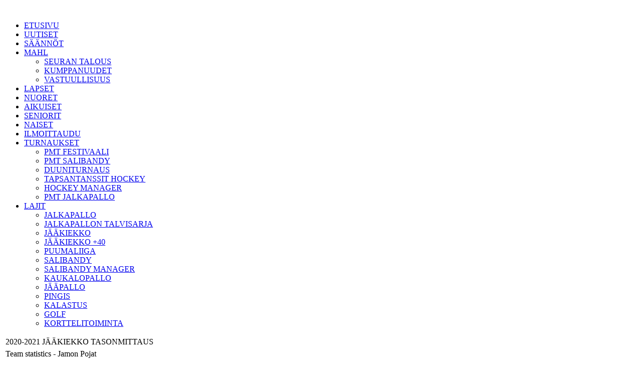

--- FILE ---
content_type: text/html; charset=utf-8
request_url: http://mahl.fi/index.php?option=com_joomleague&view=teamstats&p=140%3A-2020-2021-jaeaekiekko-tasonmittaus&tid=265%3Ajamon-pojat
body_size: 5561
content:
<!DOCTYPE html PUBLIC "-//W3C//DTD XHTML 1.0 Transitional//EN"
"http://www.w3.org/TR/xhtml1/DTD/xhtml1-transitional.dtd">
<html xmlns="http://www.w3.org/1999/xhtml" xml:lang="en-gb" lang="en-gb" dir="ltr" >

<head>
<meta name="google-site-verification" content="zZH4z0na2DCJse54nN4Fpgcrr-3EjPh1pY9OdThLSH8" />
<meta name="google-site-verification" content="2OOzPyRIdUqTVSTIDfJWwRWC6bh6YY8jsl56bo4Te7Y" />
<!-- Joomla code voor het laden van meta data en/of stylesheets en javascript files -->
  <meta http-equiv="content-type" content="text/html; charset=utf-8" />
  <meta name="robots" content="index, follow" />
  <meta name="keywords" content="MAHL, Mikkeli, harrasteliiga" />
  <meta name="description" content="MAHL on toukokuussa 2008 perustettu Mikkeliläinen rekisteröity urheiluseura. MAHL:n perusajatus on koota aktiivisten seuratoiminnasta kiinnostuneiden henkilöiden yhteisö, joka luo puitteet harrasteliigoille Mikkelin talousalueella. MAHL tarjoaa urheiluseuroille, työporukoille tai vaikka kaveriporukoille mahdollisuuden harrastaa haluamaansa joukkuelajia kilpatoiminnan omaisesti liiemmin hermoja rasittamatta. Tavoitteena on että MAHL:n järjestämissä liigoissa joukkueelta odotetaan vain pelipaikoille ilmestymistä, kaiken muun hoitaa MAHL" />
  <meta name="generator" content="Joomla! 1.5 - Open Source Content Management" />
  <title>Team statistics: Jamon Pojat</title>
  <link href="/favicon.ico" rel="shortcut icon" type="image/x-icon" />
  <link rel="stylesheet" href="/components/com_joomleague/assets/css/joomleague.css?v=1.6.0.d81c79d" type="text/css" />
  <link rel="stylesheet" href="/components/com_joomleague/assets/css/teamstats.css?v=1.6.0.d81c79d" type="text/css" />
  <script type="text/javascript" src="/components/com_joomleague/assets/js/joomleague.js?v=1.6.0.d81c79d"></script>

<!-- De CSS stylesheet voor de layout van de template -->

<link media="only screen and (max-device-width: 480px)" href="/templates/mahl/css/css_templatep.css" type= "text/css" rel="stylesheet">
<link media="only screen and (min-device-width: 481px) and (max-device-width: 1024px)" href="/templates/mahl/css/css_templatep.css" type="text/css" rel="stylesheet">
<link media="screen and (min-device-width: 1025px)" href="/templates/mahl/css/css_template.css" type="text/css" rel="stylesheet">
<link media="print" href="/templates/mahl/css/css_templatep.css" type="text/css" rel="stylesheet">

<!--[if IE 8]>
	<link rel="stylesheet" type="text/css" href="/templates/mahl/css/css_template.css">
<![endif]-->




<link href='http://fonts.googleapis.com/css?family=Exo:900italic,800italic,700italic,600italic,500italic,900,800,700,600,500' rel='stylesheet' type='text/css'>
<link rel="stylesheet" href="/templates/mahl/specimen_files/specimen_stylesheet.css" type="text/css" charset="utf-8" />
<meta name="google-site-verification" content="Bgxx8Y_i8X0XrnNXq4l6cIvfCflwFpfiZUs0CeOQaUs" />


<script type='text/javascript'>
	var _gaq = _gaq || [];
	_gaq.push(['_setAccount', 'UA-36519396-1']);
	_gaq.push(['_trackPageview']);
	(function() {
		var ga = document.createElement('script'); ga.type = 'text/javascript'; ga.async = true;
		ga.src = ('https:' == document.location.protocol ? 'https://ssl' : 'http://www') + '.google-analytics.com/ga.js';
		var s = document.getElementsByTagName('script')[0]; s.parentNode.insertBefore(ga, s);
	})();
</script>
</head>
<body class="bg clearfix">
	<div class="main-bg clearfix">
		<div id="header1" class="clearfix"> <!-- header1-->
					<div id="top-position">
						<div class="sp-wrap">
									<div class="moduletablesome">
					<div><a href="https://www.facebook.com/mikkelinalueenharrasteliigat" target="_blank"><img style="margin: 6px 0px 0px;" src="/images/stories/kesa2014/facebook.png" alt="" width="30" height="30" /></a> <a href="https://twitter.com/MAHL_Mikkeli" target="_blank"><img style="margin: 6px 0px 0px;" src="/images/stories/kesa2014/twitter.png" alt="" width="30" height="30" /></a> <a href="http://instagram.com/mikkelinalueenharrasteliigat" target="_blank"><img style="margin: 6px 0px 0px;" src="/images/stories/kesa2014/instagram.png" alt="" width="30" height="30" /></a> <a href="http://www.youtube.com/user/mikkelinalueen" target="_blank"><img style="margin: 6px 0px 0px;" src="/images/stories/kesa2014/youtube.png" alt="" width="30" height="30" /></a></div>		</div>
		
						</div><!-- Top-position-->
					</div><!-- sp-wrap-->
					<div class="sp-wrap">
						<div class="header_logo"></div>
					</div><!-- sp-wrap-->
		</div><!-- header1-->
		<div id="hornav" class="clearfix">
			<!--<div class="sp-wrap">
				<div class="sp-inner">
					<ul class="sp-menu level-0">
						<li class="menu-item active first">
							<a class="menu-item active first" href="/joomla25/">
								<span class="menu">
									<span class="menu-title">Home</span>
								</span>
							</a>
						</li>
					</ul>
				</div>
			</div>
		</div> -->
			<div class="sp-wrap">
				<div class="sp-inner">
					<div id="navigaatio">
								<div class="moduletable_menu">
					<ul class="menumanu"><li class="item1"><a href="http://mahl.fi/"><span>ETUSIVU</span></a></li><li class="item210"><a href="/index.php?option=com_content&amp;view=article&amp;id=40&amp;Itemid=210"><span>UUTISET</span></a></li><li class="item2"><a href="/index.php?option=com_content&amp;view=article&amp;id=5&amp;Itemid=2"><span>SÄÄNNÖT</span></a></li><li class="parent item3"><a href="/index.php?option=com_content&amp;view=article&amp;id=1&amp;Itemid=3"><span>MAHL</span></a><ul><li class="item526"><a href="/index.php?option=com_content&amp;view=article&amp;id=1291&amp;Itemid=526"><span>SEURAN TALOUS</span></a></li><li class="item527"><a href="/index.php?option=com_content&amp;view=article&amp;id=1292&amp;Itemid=527"><span>KUMPPANUUDET</span></a></li><li class="item528"><a href="/index.php?option=com_content&amp;view=article&amp;id=1295&amp;Itemid=528"><span>VASTUULLISUUS</span></a></li></ul></li><li class="item221"><a href="/index.php?option=com_content&amp;view=article&amp;id=164&amp;Itemid=221"><span>LAPSET</span></a></li><li class="item222"><a href="/index.php?option=com_content&amp;view=article&amp;id=514&amp;Itemid=222"><span>NUORET</span></a></li><li class="item223"><a href="/index.php?option=com_content&amp;view=article&amp;id=515&amp;Itemid=223"><span>AIKUISET</span></a></li><li class="item24"><a href="/index.php?option=com_content&amp;view=article&amp;id=396&amp;Itemid=24"><span>SENIORIT</span></a></li><li class="item224"><a href="/index.php?option=com_content&amp;view=article&amp;id=249&amp;Itemid=224"><span>NAISET</span></a></li><li class="item54"><a href="/index.php?option=com_content&amp;view=article&amp;id=46&amp;Itemid=54"><span>ILMOITTAUDU</span></a></li><li class="parent item23"><a href="/index.php?option=com_content&amp;view=article&amp;id=15&amp;Itemid=23"><span>TURNAUKSET</span></a><ul><li class="item540"><a href="/index.php?option=com_content&amp;view=article&amp;id=995&amp;Itemid=540"><span>PMT FESTIVAALI</span></a></li><li class="item545"><a href="/index.php?option=com_content&amp;view=article&amp;id=1333&amp;Itemid=545"><span>PMT SALIBANDY</span></a></li><li class="item541"><a href="/index.php?option=com_content&amp;view=article&amp;id=1314&amp;Itemid=541"><span>DUUNITURNAUS</span></a></li><li class="item542"><a href="/index.php?option=com_content&amp;view=article&amp;id=1080&amp;Itemid=542"><span>TAPSANTANSSIT HOCKEY</span></a></li><li class="item580"><a href="/index.php?option=com_content&amp;view=article&amp;id=1355&amp;Itemid=580"><span>HOCKEY MANAGER</span></a></li><li class="item587"><a href="/index.php?option=com_content&amp;view=article&amp;id=440&amp;Itemid=587"><span>PMT JALKAPALLO</span></a></li></ul></li><li class="parent item5"><a href="/index.php?option=com_content&amp;view=article&amp;id=7&amp;Itemid=5"><span>LAJIT</span></a><ul><li class="item4"><a href="/index.php?option=com_content&amp;view=article&amp;id=6&amp;Itemid=4"><span>JALKAPALLO</span></a></li><li class="item84"><a href="/index.php?option=com_content&amp;view=article&amp;id=100&amp;Itemid=84"><span>JALKAPALLON TALVISARJA</span></a></li><li class="item25"><a href="/index.php?option=com_content&amp;view=article&amp;id=30&amp;Itemid=25"><span>JÄÄKIEKKO</span></a></li><li class="item83"><a href="/index.php?option=com_content&amp;view=article&amp;id=98&amp;Itemid=83"><span>JÄÄKIEKKO +40</span></a></li><li class="item56"><a href="/index.php?option=com_content&amp;view=article&amp;id=626&amp;Itemid=56"><span>PUUMALIIGA</span></a></li><li class="item55"><a href="/index.php?option=com_content&amp;view=article&amp;id=54&amp;Itemid=55"><span>SALIBANDY</span></a></li><li class="item181"><a href="/index.php?option=com_content&amp;view=article&amp;id=412&amp;Itemid=181"><span>SALIBANDY MANAGER</span></a></li><li class="item520"><a href="/index.php?option=com_content&amp;view=article&amp;id=1251&amp;Itemid=520"><span>KAUKALOPALLO</span></a></li><li class="item167"><a href="/index.php?option=com_content&amp;view=article&amp;id=344&amp;Itemid=167"><span>JÄÄPALLO</span></a></li><li class="item398"><a href="/index.php?option=com_content&amp;view=article&amp;id=818&amp;Itemid=398"><span>PINGIS</span></a></li><li class="item517"><a href="/index.php?option=com_content&amp;view=article&amp;id=1213&amp;Itemid=517"><span>KALASTUS</span></a></li><li class="item518"><a href="/index.php?option=com_content&amp;view=article&amp;id=1214&amp;Itemid=518"><span>GOLF</span></a></li><li class="item102"><a href="/index.php?option=com_content&amp;view=article&amp;id=164&amp;Itemid=102"><span>KORTTELITOIMINTA</span></a></li></ul></li></ul>		</div>
	
					</div>
				</div>
			</div>
		</div>
		<div id="main_page" class="clearfix"><!-- Main_page alkaa-->
			<div class="sp-wrap">
				<div class="clearfix">
					<div class="sp-slides">
						
					</div>
				</div>
			</div> 
			<div class="sp-wrap">
				<div class="column-left">
					
										
					<div class="lohko1">
						
					</div>
					<div class="lohko2">
						
					</div>
					<div class="lohko3">
						
					</div>
			
					<div class="sisalto">
						<!-- KAIKKI VALKOISEN OSAN SISÄLTÖ JA MUU SIVUSTON CONTENTTI TÄHÄN VÄLIIN, tekstin sisällön leveys 745px!!-->
						<!-- Joomla code voor het tonen van succes melding of foutmeldingen na het versturen van een formulier -->
						
						<!-- Joomla code voor het tonen van content zoals bijvoorbeeld artikelen -->
						<div class="joomleague">
		<div class="componentheading">
		<table class="contentpaneopen">
			<tbody>
								<tr class="contentheading">
										<td>
					 2020-2021 JÄÄKIEKKO TASONMITTAUS					</td>
					<td class="buttonheading" align="right">
										</td>
				</tr>
			</tbody>
		</table>
	</div>
    
    <!-- START: Contentheading -->
    <table width="100%" class="contentpaneopen">
        <tr>
            <td class="contentheading">
                Team statistics - Jamon Pojat            </td>
        </tr>
    </table>
    <!-- END: Contentheading -->
<div id="jl_teamstats">
	<div class="jl_teamsubstats">
		<table cellspacing="0" border="0" width="100%">
			<thead>
				<tr class="sectiontableheader">
					<th>&nbsp;</th>
					<th align="right" width="20%">Total</th>
										<th align="right" width="20%">Home</th>
					<th align="right" width="20%">Away</th>
									</tr>
			</thead>
			<tbody>
							<tr class="sectiontableentry1">
					<td class="statlabel">Matches total:</td>
					<td class="statvalue">12</td>
										<td class="statvalue">11</td>
					<td class="statvalue">1</td>
									</tr>
				<tr class="sectiontableentry2">
					<td class="statlabel">Matches played:</td>
					<td class="statvalue">11</td>
										<td class="statvalue">10</td>
					<td class="statvalue">1</td>
									</tr>
				<tr class="sectiontableentry1">
					<td class="statlabel">Won:</td>
					<td class="statvalue">8</td>
										<td class="statvalue">7</td>
					<td class="statvalue">1</td>
									</tr>
				<tr class="sectiontableentry2">
					<td class="statlabel">Draw:</td>
					<td class="statvalue">1</td>
										<td class="statvalue">1</td>
					<td class="statvalue">0</td>
									</tr>
				<tr class="sectiontableentry1">
					<td class="statlabel">Lost:</td>
					<td class="statvalue">2</td>
										<td class="statvalue">2</td>
					<td class="statvalue">0</td>
									</tr>
				<tr class="sectiontableentry2">
									<td class="statlabel">&nbsp;</td>
					<td class="statvalue">&nbsp;</td>
										<td class="statvalue">&nbsp;</td>
					<td class="statvalue">&nbsp;</td>
													</tr>
								<tr class="sectiontableentry1">
					<td class="statlabel">Highest win:</td>
					<td class="statvalue">
												<!-- TODO: determine total highest win -->
											</td>
					<!-- highest win home -->
																<td class="statvalue">
						<a href="/index.php?option=com_joomleague&view=matchreport&p=140&mid=6141" >7-2</a>						<br>
						<a href="/index.php?option=com_joomleague&view=teaminfo&p=140&tid=265" >Jamon Pojat</a><br>-<br><a href="/index.php?option=com_joomleague&view=teaminfo&p=140&tid=213" >Observis HC</a>					</td>
										<!-- highest win away -->
											<td class="statvalue">
						<a href="/index.php?option=com_joomleague&view=matchreport&p=140&mid=6187" >0-6</a>						<br>
						<a href="/index.php?option=com_joomleague&view=teaminfo&p=140&tid=211" >KPa Kangasniemi</a><br>-<br><a href="/index.php?option=com_joomleague&view=teaminfo&p=140&tid=265" >Jamon Pojat</a>					</td>
														</tr>
				<tr class="sectiontableentry2">
					<td class="statlabel">Highest loss:</td>
					<td class="statvalue">
												<!-- TODO: determine total highest loss -->
											</td>
					<!-- highest defeat home -->
																<td class="statvalue">
						<a href="/index.php?option=com_joomleague&view=matchreport&p=140&mid=6152" >2-3</a>						<br>
						<a href="/index.php?option=com_joomleague&view=teaminfo&p=140&tid=265" >Jamon Pojat</a><br>-<br><a href="/index.php?option=com_joomleague&view=teaminfo&p=140&tid=144" >Bar DOM</a>					</td>
											<!-- highest defeat away -->	
											<td class="statvalue">
					----
					</td>
															</tr>
												<tr class="sectiontableentry1">
					<td class="statlabel">Total goals (for and against):</td>
					<td class="statvalue">79</td>
										<td class="statvalue">73</td>
					<td class="statvalue">6</td>
									</tr>
				<tr class="sectiontableentry2">
					<td class="statlabel">Total goals per match:</td>
					<td class="statvalue">7.18</td>
										<td class="statvalue">
						7.3					</td>
					<td class="statvalue">
						6					</td>
									</tr>
				<tr class="sectiontableentry1">
					<td class="statlabel">Goals for</td>
					<td class="statvalue">52</td>
										<td class="statvalue">46</td>
					<td class="statvalue">6</td>
									</tr>
				<tr class="sectiontableentry2">
					<td class="statlabel">Goals for per match:</td>
					<td class="statvalue">4.73</td>
										<td class="statvalue">
						4.6					</td>
					<td class="statvalue">
						6					</td>
									</tr>
				<tr class="sectiontableentry1">
					<td class="statlabel">Goals against</td>
					<td class="statvalue">27</td>
										<td class="statvalue">27</td>
					<td class="statvalue">0</td>
									</tr>
				<tr class="sectiontableentry2">
					<td class="statlabel">Goals against per match:</td>
					<td class="statvalue">2.45</td>
										<td class="statvalue">
						2.7					</td>
					<td class="statvalue">
						0					</td>
									</tr>
				<tr class="sectiontableentry1">
					<td class="statlabel">No goals against</td>
					<td class="statvalue">1</td>
										<td class="statvalue">0</td>
					<td class="statvalue">1</td>
									</tr>
							</tbody>
		</table>
	</div>
</div>
<div class="clr"></div>
<div style="width:100%; float:left">
<!-- Flash Statistik Start -->
<script	type="text/javascript" src="http://mahl.fi/components/com_joomleague/assets/js/json2.js"></script>
<script	type="text/javascript" src="http://mahl.fi/components/com_joomleague/assets/js/swfobject.js"></script>
<script type="text/javascript">
	function get_teamstats_chart() {
		var data_teamstats_chart = {
  "elements": [
    {
      "type": "bar_glass",
      "values": [
        7,
        2,
        2,
        4,
        5,
        3,
        7,
        10,
        4,
        8,
        0
      ],
      "tip": "Goals for: #val#",
      "colour": "#000000",
      "on-show": {
        "type": "pop",
        "cascade": 1,
        "delay": 0.5
      },
      "text": "Goals for",
      "font-size": 12
    },
    {
      "type": "bar_glass",
      "values": [
        2,
        1,
        3,
        5,
        3,
        1,
        2,
        4,
        2,
        4,
        0
      ],
      "tip": "Goals against: #val#",
      "colour": "#FF0000",
      "on-show": {
        "type": "pop",
        "cascade": 1,
        "delay": 1
      },
      "text": "Goals against",
      "font-size": 12
    },
    {
      "type": "line",
      "values": [
        9,
        3,
        5,
        9,
        8,
        4,
        9,
        14,
        6,
        12,
        0
      ],
      "dot-style": {
        "type": "solid-dot",
        "dot-size": 5,
        "halo-size": 1,
        "colour": "#FFCC00",
        "tip": "Total: #val#"
      },
      "width": 3,
      "text": "Total",
      "font-size": 12,
      "colour": "#FFCC00",
      "on-show": {
        "type": "mid-slide",
        "cascade": 1,
        "delay": 0.5
      }
    }
  ],
  "bg_colour": "#FFFFFF",
  "x_axis": {
    "colour": "#000000",
    "grid-colour": "#778877",
    "labels": {
      "labels": [
        "1",
        "2",
        "3",
        "4",
        "5",
        "6",
        "7",
        "8",
        "9",
        "11",
        "12"
      ]
    }
  },
  "x_legend": {
    "text": "Rounds",
    "style": "{font-size: 15px; color: #778877}"
  },
  "y_axis": {
    "min": 0,
    "max": 16,
    "steps": "1",
    "colour": "#000000",
    "grid-colour": "#778877"
  },
  "y_legend": {
    "text": "Goals",
    "style": "{font-size: 15px; color: #778877}"
  }
};
		return JSON.stringify(data_teamstats_chart);
	}
	swfobject.embedSWF("http://mahl.fi/components/com_joomleague/assets/classes/open-flash-chart/open-flash-chart.swf", 
			"teamstats_chart", "100%", "200", "9.0.0", false, {"get-data": "get_teamstats_chart"} );
</script>

<table width="100%" cellspacing="0" border="0">
	<tbody>
	<tr class="sectiontableheader">
		<th>Goals per matchday</th>
	</tr>
	<tr>
		<td>
			<div id="teamstats_chart"></div>
			<!-- Flash Statistik END -->
		</td>
	</tr>
	</tbody>
</table></div><div>	<br />
	</div></div>
 
					</div>
                                   <div class="ala2">
						
					</div>
					<div class="ala3">
						
					</div>
					<div class="ala4">
						
					</div>
                                   <div class="ala">
						
					</div>




				</div>
				
				<div class="column-right">
						
				</div>
			</div>
		</div><!-- Main_page päättyy-->
		<!--<div class="sp-wrap">
				<div class="sp-inner clearfix">
					
					
					
					
					
				</div>
			
		</div>-->
		<div id="footer1"></div>
		<div id="footer" class="clearfix">
			<div class="sp-wrap">
				<div class="palsta1">
									<div class="moduletablefooter">
					<p><strong>YHTEYSTIEDOT</strong></p>
<p>Mikkelin alueen harrasteliigat ry. - MAHL</p>
<p>Savilahdenkatu 2 B 23</p>
<p>50100 MIKKELI</p>
<p>pasi (at) mahl.fi</p>
<p>&nbsp;</p>
<p>Seuraty&ouml;ntekij&auml; - Mikko Luukkonen</p>
<p>mikko(at)mahl.fi</p>
<p>044 209 9199</p>
<p>&nbsp;</p>
<p>&nbsp;</p>		</div>
	
				</div>
				<div class="palsta2">
							<div class="moduletablefooter">
					<p><strong>MAHL KAUSILAJIT</strong></p>
<p>&nbsp;</p>
<p><span style="color: #ffffff;"><a href="/index.php?option=com_content&amp;view=article&amp;id=30&amp;Itemid=25" style="color: #ffffff;">J&auml;&auml;kiekko</a></span></p>
<p><span style="color: #ffffff;"><a href="/index.php?option=com_content&amp;view=article&amp;id=6&amp;Itemid=4" style="color: #ffffff;">Jalkapallo</a></span></p>
<p><span style="color: #ffffff;"><a href="/index.php?option=com_content&amp;view=article&amp;id=54&amp;Itemid=55" style="color: #ffffff;">Salibandy</a></span></p>
<p><span style="color: #ffffff;"><a href="/index.php?option=com_content&amp;view=article&amp;id=412&amp;Itemid=181" target="_blank" style="color: #ffffff;">Salibandyn manager</a></span></p>
<p><span style="color: #ffffff;"><a href="/index.php?option=com_content&amp;view=article&amp;id=100&amp;Itemid=84" target="_self" style="color: #ffffff;">Talvijalkapallo</a></span></p>
<p><span style="color: #ffffff;"><a href="/index.php?option=com_content&amp;view=article&amp;id=344&amp;Itemid=167" target="_blank" style="color: #ffffff;">J&auml;&auml;pallo</a></span></p>
<p><span style="color: #ffffff;"><a href="/index.php?option=com_content&amp;view=article&amp;id=626&amp;Itemid=56" target="_blank" style="color: #ffffff;">Puuma liigat</a></span></p>
<p><span style="color: #ffffff;"><a href="/index.php?option=com_content&amp;view=article&amp;id=98&amp;Itemid=83" target="_blank" style="color: #ffffff;">J&auml;&auml;kiekko +40</a></span></p>		</div>
	
				</div>
				<div class="palsta3">
							<div class="moduletablefooter">
					<p><strong>MUU TOIMINTA</strong></p>
<p>&nbsp;</p>
<p><a href="http://www.turnauspiste.fi/index.php?option=com_content&amp;view=article&amp;id=149&amp;Itemid=349" target="_blank"><span style="color: #ededed;"><span style="color: #ededed;">PMT Turnaukset</span></span></a></p>
<p>&nbsp;</p>
<p><a href="http://korttelikerho.fi/" target="_blank"><span style="color: #ededed;"><span style="color: #ededed;"><span style="color: #ffffff;">L</span>asten korttelitoiminta</span></span></a></p>
<p><span style="color: #ffffff;"><a href="http://korttelikerho.fi/index.php?option=com_content&amp;view=article&amp;id=325&amp;Itemid=70" target="_blank" style="color: #ffffff;">WHL&nbsp;&nbsp;Liikuntaleirit</a></span></p>
<p><a href="http://www.turnauspiste.fi" target="_blank"><span style="color: #ffffff;">Turnauspiste</span><span style="color: #ededed;"><span style="color: #ededed;"><br /></span></span></a></p>
<p>&nbsp;</p>
<p>&nbsp;</p>
<p><span style="color: #ffffff;"><a href="/images/Henkil&ouml;rekisteriseloste_MAHL2019.pdf" target="_blank" style="color: #ffffff; text-decoration: underline;">Tietosuojaseloste</a></span></p>		</div>
	
				</div>
		
			</div>
                    						
		 </div>
               <div class="sp-wrap">
				<div id="d_footer" class="foote_text">
				     <p> Web design Mainostoimisto <a href="http://www.groteski.fi/" target="_blank">Groteski</a> | Kaikki oikeudet pid&aumltet&auml&aumln - Mikkelin alueen harrasteliigat ry 2013.		
		 </div>


		</div> <!-- footer-->
	</div>

	

</body>
</html>